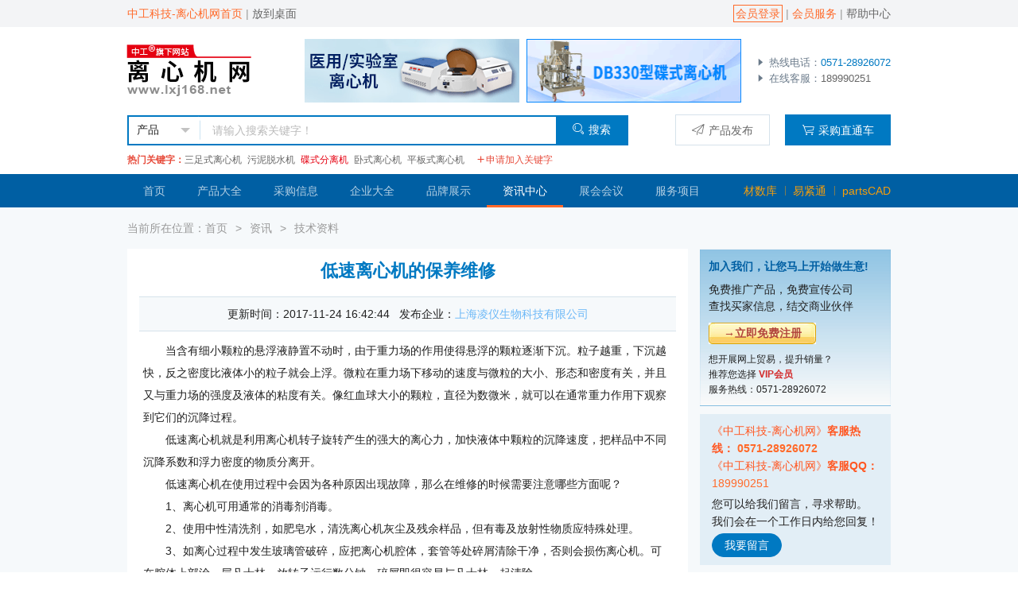

--- FILE ---
content_type: text/html; charset=utf-8
request_url: http://www.lxj168.net/cnews/4515.html
body_size: 6700
content:
<!DOCTYPE html>
<html lang="zh_CN">
<head>
<meta charset="utf-8">
<meta http-equiv="X-UA-Compatible" content="IE=edge">

<title>低速离心机的保养维修 - 资讯 - 中工科技-离心机网</title>
<meta name="Description" content="低速离心机的保养维修 低速离心机 维修" />
<meta name="Keywords" content="低速离心机 维修" />
<!--google-->
<meta name="google-site-verification" content="ASkA8WXuZ2aM1ZYM7T6L9MX1OrCT-9WlpTaPZws-uNU" />
<!--yahoo-->
<META name="y_key" content="ed9b72e35565dd8f" />
<!--bing-->
<meta name="msvalidate.01" content="3B8AE29AAE4132A773E3D4BA31EAE746" />
<meta name="baidu-site-verification" content="eK7oot2sJ8" />
<link href="http://www.lxj168.net/197/favicon.ico" type="image/x-icon" rel="shortcut icon" />
<link href="http://www.lxj168.net/197/favicon.ico" type="image/x-icon" rel="icon" />
<!--头部附加代码-->
<link rel="stylesheet" href="/system/layuin/css/layui.css" />
<link rel="stylesheet" href="/197/css/custom.css" />
<link href="/system/ymprompt/skin/dmm-green/ymPrompt.css" rel="stylesheet" /> 
<script  src="/js/jquery-3.7.1.min.js"></script>
<script  src="/system/ymprompt/ymPrompt.js"></script>
<script  src="/system/layuin/layui.js"></script>
<script  src="/js/cookies.js"></script>

<script >
function myOpenWindow(URL,width,height,title,type_flag) 
{ 
//根据屏幕居中弹出窗口
//层形式
if(!type_flag) top.ymPrompt.win({message:URL,width:width,height:height,title:title,maxBtn:true,minBtn:true,iframe:true,useSlide:true})
//页面形式
if(type_flag==1) window.open(URL,'','width='+width+',height='+height+',top='+((screen.height-height)/2-50)+',left='+(screen.width-width)/2+',toolbar=no,menubar=no,scrollbars=yes,resizable=no,location=no,status=no');
}
//站内消息
function system_send_message(take_member_id,re_message_id) {
if(take_member_id) document.getElementById('system_if_temp').src="/member/member_message_send_start.php?take_member_id="+take_member_id+"&re_message_id"+re_message_id;
}
//商业伙伴
function system_add_friend(friend_member_id) {
if(friend_member_id) {
 document.getElementById('system_if_temp').src="/member/member_friend_action.php?action=add_friend&friend_member_id="+friend_member_id;
 }
}
//发布反馈（参数1:反馈类别[1供求2产品4展会5商铺] 参数2:相关信息id 参数3:产品类别id ）
function send_feedback(type,info_id,sortid,take_member_id){
if(type && info_id) document.getElementById('system_if_temp').src="/member/member_feedback_send_start.php?action=add_feedback&type="+type+"&info_id="+info_id+"&sortid="+sortid+"&take_member_id="+take_member_id;
}
//-->
</script>
</head>
<body>
<header>
  <div class="tool-bar">
    <div class="container ">
      <div class="d-flex justify-content-between">
        <p class="tool-left">
          <a href="/" class="accent-color">中工科技-离心机网首页</a></a> | <a href="/system/put_into_desk.php"
            target="system_if_temp">放到桌面</a>
        </p>
                <div class="tool-right">
                      <a href="/member/" class="btn-accent-shrink" style="padding:2px;">会员登录</a>
            |
                    <a href="/service/" class="accent-color" target="_blank">会员服务</a>
          |
          <a href="/service/service_help.php" target="_blank">帮助中心</a>
        </div>
      </div>
    </div>
  </div>
  <div class="logo-box py-3">
    <div class="container">
      <div class="logo-area">
        <div class="logo">
          <a href="/" title="中工科技-离心机网">
            <img src="../images/logo/197.gif" alt="中工科技-离心机网">
          </a>
        </div>
                <div class="layui-row layui-col-space8 text-center">
                      <div class="layui-col-xs6">
              <a href="http://www.lxj168.net/fdgetd345sdf/yugetgf34rtsad.php?y7u4ty8t_id=384" title="博科集团" target="_blank" rel="nofollow">
                <img class="img-fluid" src="http://file.lxj168.net/197/d5rg4jj2fg/202508%2Fa966523001756363729.gif" alt="博科集团" />
              </a>
            </div>
                      <div class="layui-col-xs6">
              <a href="http://www.lxj168.net/fdgetd345sdf/yugetgf34rtsad.php?y7u4ty8t_id=385" title="佳能机械" target="_blank" rel="nofollow">
                <img class="img-fluid" src="http://file.lxj168.net/197/d5rg4jj2fg/202512%2Fa528789001765776108.gif" alt="佳能机械" />
              </a>
            </div>
                  </div>
                <div class="contact-area ">
          <p><i class="layui-icon layui-icon-triangle-r"></i> 热线电话：<span class="fblue">0571-28926072</span></p>
          <p><i class="layui-icon layui-icon-triangle-r"></i> 在线客服：<span class="fgray">189990251</span></p>
        </div>
      </div>
    </div>
  </div>
  <div class="search-area">
    <div class="container">
      <div class="search-box">
        <form class="search layui-form" id="form_top_search" name="form_top_search" method="get" action="/system/search_jump.php">
          <select id="search_type" name="search_type" lay-filter="search-select">
            <option value="1" >产品</option>
            <option value="2" >采购</option>
            <option value="3" >企业</option>
            <option value="5" >资讯</option>
           
          </select>
          <input id="keyword" class="search-bar" name="keyword" placeholder="请输入搜索关键字！">
          <button class="btn-submit" type="submit"><span class="layui-icon layui-icon-search"></span>搜索</button>
        </form>
        <div class="btn-grpup">
          <a href="/member/member_product_post.php" target="_blank" class="btn-gray"><span class="layui-icon layui-icon-release"></span>产品发布</a>
          <a href="/buy/buy_center.php" target="_blank" class="btn-primary"><span class="layui-icon layui-icon-cart"></span>采购直通车</a>
        </div>
      </div>
      <div class="hot-key d-flex align-items-center">
        <strong class="text-danger layui-font-12">热门关键字：</strong>
                              <a class="item" href="http://www.lxj168.net/fdgetd345sdf/yugetgf34rtsad.php?y7u4ty8t_id=17" title="三足式离心机" target="_blank" rel="nofollow">
              三足式离心机            </a>
                      <a class="item" href="http://www.lxj168.net/fdgetd345sdf/yugetgf34rtsad.php?y7u4ty8t_id=18" title="污泥脱水机" target="_blank" rel="nofollow">
              污泥脱水机            </a>
                      <a class="item" href="http://www.lxj168.net/fdgetd345sdf/yugetgf34rtsad.php?y7u4ty8t_id=19" title="碟式分离机" target="_blank" rel="nofollow" style="color:#e50011;" >
              碟式分离机            </a>
                      <a class="item" href="http://www.lxj168.net/fdgetd345sdf/yugetgf34rtsad.php?y7u4ty8t_id=224" title="卧式离心机" target="_blank" rel="nofollow">
              卧式离心机            </a>
                      <a class="item" href="http://www.lxj168.net/fdgetd345sdf/yugetgf34rtsad.php?y7u4ty8t_id=225" title="平板式离心机" target="_blank" rel="nofollow">
              平板式离心机            </a>
                          <a href="/service/service_ad.php" class="item text-danger ml-2" target="_blank"> <span
              class="layui-icon layui-icon-add-1 layui-font-12"></span>申请加入关键字</a>
      </div>
    </div>
  </div>
</header>
<nav class="main-nav  mt-2">
  <div class="container d-flex align-content-center">
    <ul class="layui-nav layui-inline-block">
      <li class="layui-nav-item "><a href="/">首页</a></li>
      <li class="layui-nav-item "><a href="/product/">产品大全</a></li>
      <li class="layui-nav-item "><a href="/buy/">采购信息</a></li>
      <li class="layui-nav-item "><a href="/company/">企业大全</a></li>
      <li class="layui-nav-item "><a href="/brand/">品牌展示</a></li>
      <li class="layui-nav-item layui-this"><a href="/cnews/">资讯中心</a></li>
      <li class="layui-nav-item "><a href="/exhibition/">展会会议</a></li>
      <li class="layui-nav-item "><a href="/service/">服务项目</a></li>
    </ul>
    <ul class="navbar-right">
      <li>
        <a href="https://www.caishuku.com/" target="_blank" title="材数库">材数库</a>
      </li>
      <li>
        <a href="https://www.164580.com/" target="_blank" title="易紧通紧固件网">易紧通</a>
      </li>
      <li>
        <a href="https://www.partscad.com/" target="_blank" title="零部件CAD">partsCAD</a>
      </li>
    </ul>
  </div>
</nav>
<script>
  layui.use(['dropdown', 'form'], function() {
    var dropdown = layui.dropdown,
      form = layui.form,
      $ = layui.jquery;
        var placeholderMap = {
      1: "请输入产品关键字！",
      2: "请输入采购关键字！",
      3: "请输入企业关键字！",
      4: "请输入技术关键字！",
      5: "请输入资讯关键字！",
      6: "请输入展会关键字！",
    };
    form.on('select(search-select)', function(data) {
      $(".search-bar").attr("placeholder", placeholderMap[data.value] || "请输入搜索关键字！");
    });
    var initValue = $("select[name='search-type']").val();
    $(".search-bar").attr("placeholder", placeholderMap[initValue] || "请输入搜索关键字！");

  });
</script>
<script type="text/javascript">
  //收藏
  function add_favorite(info_id) {
    if (info_id) document.getElementById('if_temp').src = "/member/member_favorite_action.php?action=add_favorite&type=5&info_id=" + info_id;
  }
</script>
<main class="bg-gray py-3">
  <div class="container">
    <div class="layui-row d-flex  align-items-center">
      <span class="text-gray">当前所在位置：</span>
      <div class="layui-breadcrumb" lay-separator=">">
        <a href="/">首页</a><a href="/cnews/">资讯</a><a href="/cnews/news_list_30.html">技术资料</a>
      </div>
    </div>
    <div class="layui-row  my-3">
      <div class="layui-col-xs9 pr-3">
        <div class="section">
          <div class="news-detail">
            <h1 class="article-title">低速离心机的保养维修                        </h1>
            <div class="meta-info text-center">
                                          更新时间：2017-11-24 16:42:44                            &nbsp;&nbsp;发布企业：<a href="http://1339956.lxj168.net" class="blue" target="_blank">上海凌仪生物科技有限公司</a>            </div>
            <div class="article-content">
                            <p>
	　　当含有细小颗粒的悬浮液静置不动时，由于重力场的作用使得悬浮的颗粒逐渐下沉。粒子越重，下沉越快，反之密度比液体小的粒子就会上浮。微粒在重力场下移动的速度与微粒的大小、形态和密度有关，并且又与重力场的强度及液体的粘度有关。像红血球大小的颗粒，直径为数微米，就可以在通常重力作用下观察到它们的沉降过程。<o:p></o:p></p>
<p>
	　　低速离心机就是利用离心机转子旋转产生的强大的离心力，加快液体中颗粒的沉降速度，把样品中不同沉降系数和浮力密度的物质分离开。<o:p></o:p></p>
<p>
	　　低速离心机在使用过程中会因为各种原因出现故障，那么在维修的时候需要注意哪些方面呢？<o:p></o:p></p>
<p>
	　　1、离心机可用通常的消毒剂消毒。 <o:p></o:p></p>
<p>
	　　2、使用中性清洗剂，如肥皂水，清洗离心机灰尘及残余样品，但有毒及放射性物质应特殊处理。 <o:p></o:p></p>
<p>
	　　3、如离心过程中发生玻璃管破碎，应把离心机腔体，套管等处碎屑清除干净，否则会损伤离心机。可在腔体上部涂一层凡士林，放转子运行数分钟，碎屑即很容易与凡士林一起清除。 <o:p></o:p></p>
<p>
	　　4、转头，吊篮，套管等，使用完毕后，应擦干，并分别放。 <o:p></o:p></p>
<p>
	　　5、每次使用离心机后，尤其是冷冻型号，应打开盖子，擦去冷凝水，然后自然晾干；离心前后，转头必须轻轻垂直放下或提起，避免碰撞转轴和转头本身。 <o:p></o:p></p>
<p>
	　　6、离心机应使用独立的插座，保证电压稳定；如用户电压不稳定，必须连接稳压电源，以免损坏离心机；台式离心机要放在结实、稳固、水平的台面上，机箱周围留有一定空间，保持通风良好。<o:p></o:p></p>                                        </div>
                        <div class="news-tags">
              <span>标签：</span>
              <a href='/cnews/news_list.php?keyword=%E4%BD%8E%E9%80%9F%E7%A6%BB%E5%BF%83%E6%9C%BA' target='_blank' title='低速离心机'><strong class='fgray2'>低速离心机</strong></a> <a href='/cnews/news_list.php?keyword=%E7%BB%B4%E4%BF%AE' target='_blank' title='维修'><strong class='fgray2'>维修</strong></a>             </div>
                        <div class="disclaimer">
              <p><strong>声明：</strong></p>
              <p>1、本文系本网编辑转载，并不代表本网站赞同其观点及对其真实性进行负责、考证。</p>
              <p>2、如本文涉及其作品内容、版权和其它问题，请及时与本网联系。</p>
            </div>
            <div class="action-buttons my-3 py-3 text-center">
              <button class="layui-btn layui-btn-primary" onclick="window.location='/cnews/news_list_30.html'">
                <i class="layui-icon layui-icon-return"></i> 返回列表
              </button>
              <button class="layui-btn layui-btn-warm" onclick="add_favorite(4515)">
                <i class="layui-icon layui-icon-rate"></i> 加入收藏
              </button>
              <button class="layui-btn" onclick="window.print()">
                <i class="layui-icon layui-icon-print"></i> 打印本页
              </button>
            </div>
                      </div>
        </div>
      </div>
      <div class="layui-col-xs3 position-sticky">
        <div class="join-box">
  <h3 class="join-title">加入我们，让您马上开始做生意!</h3>
  <p class="join-text">
    免费推广产品，免费宣传公司<br>
    查找买家信息，结交商业伙伴
  </p>
  <button class="join-btn" onclick="window.open('/member/register.php');">→立即免费注册</button>
  <p class="vip-tip">
    想开展网上贸易，提升销量？<br>
    推荐您选择 <a href="/service/" target="_blank" class="vip-link"><strong>VIP会员</strong></a><br>
    服务热线：0571-28926072  </p>
</div>                        
<div class="section mb-3 bg-light-tint">
  <div class="section-body">
    <p class="layui-font-red">
      《中工科技-离心机网》<b>客服热线：</b>
      <strong class="accent-color">0571-28926072</strong>
    </p>
    <p class="layui-font-red">
      《中工科技-离心机网》<b>客服QQ：</b>
      <span class="accent-color">
      189990251    </span>
    </p>
    
    <p class="my-1">
      您可以给我们留言，寻求帮助。<br>
      我们会在一个工作日内给您回复！
    </p>
    <a href="/member/member_guestbook_send_start.php?from_url=%2Fcnews%2F4515.html" target="system_if_temp" 
      class="layui-btn layui-btn-radius layui-btn-sm btn-primary px-3 layui-font-14" 
      title="《中工科技-离心机网》客户在线留言">我要留言</a>
  </div>
</div>      </div>
    </div>
  </div>
</main>
<iframe src="" name="if_temp" id="if_temp" width="0" height="0" scrolling="No" frameborder="0"></iframe>
<script >
document.addEventListener('copy', function (e) {
  var selection = window.getSelection().toString();
  var siteName = "中工科技-离心机网";

  var copyright =
    "\n\n——————————\n" +
    "文章链接：" + siteName + " " + location.href + "\n";

  e.clipboardData.setData('text/plain', selection + copyright);

  e.preventDefault();

 
});
</script>

<iframe src="" name="system_if_temp" id="system_if_temp" width="0" height="0" scrolling="No" frameborder="0"></iframe>
<table width="960" border="0" align="center" cellpadding="0" cellspacing="0" class="foot" style="margin-bottom:10px">
  <tr>
    <td align="center" style="padding-top:5px; line-height:30px;"><strong class="fblue"><a href="/service/" target="_blank" class="blue">会员服务</a> ｜ <a href="/service/service_yuding.php" target="_blank" class="blue">推广服务</a> ｜ <a href="/service/service_help.php" target="_blank" class="blue">帮助中心</a> ｜ <a href="/service/service_contact.php" target="_blank" class="blue">联系我们</a></strong><br />
      中工科技-离心机网      版权所有1999-2026      <a href="//beian.miit.gov.cn" rel="nofollow" target="_blank">浙ICP备07502667号-24</a>
      <br />
      业务QQ：339577776 　      客服QQ：189990251 　      <br />
            <div id="wlgs" style="position:absolute; width:50px; height:50px; z-index:1;left: 50%; margin-left: -359px; margin-top:0px;"><a rel="nofollow" href="http://www.12377.cn/" target="_blank" title="互联网不良信息举报"><img src="/197/images/jb/jb.gif" border="0" class="image_boder_ccc" /></a></div>
            客服电话：0571-28926072　
            <br />
    版权所有：杭州中工科技有限公司    	法律顾问：京衡律师集团事务所</td>
  </tr>
</table>
<!--尾部附加代码-->
<script type="text/javascript">
var _bdhmProtocol = (("https:" == document.location.protocol) ? " https://" : " http://");
document.write(unescape("%3Cscript src='" + _bdhmProtocol + "hm.baidu.com/h.js%3Faa8b8de94a5e04eca3035be138d6a946' type='text/javascript'%3E%3C/script%3E"));
</script>

<div style="width:300px;margin:0 auto; padding:0;">
		 		<a target="_blank" href="http://www.beian.gov.cn/portal/registerSystemInfo?

recordcode=33010602003208" style="display:inline-block;text-decoration:none;height:20px;line-height:20px;"><img 

src="http://www.pm8.cn/images/beian.png" style="float:left;"/><p style="float:left;height:20px;line-height:20px;margin: 0px 

0px 0px 5px; color:#939393;">浙公网安备 33010602003208号</p></a>
		 	</div></body>
</html>


--- FILE ---
content_type: text/css
request_url: http://www.lxj168.net/197/css/custom.css
body_size: 13058
content:
:root{--primary-color: #0079c2;--accent-color: #ff6a2a;--font-color: #1f2d3d;--font-color-strong: #666666;--font-color-tint: #999999;--border-color: #d6e2eb;--bg-color: #f6f9fb}body,div,dl,dt,dd,ul,ol,li,pre,code,form,fieldset,legend,input,button,textarea,p,blockquote,th,td{margin:0;padding:0}address,caption,cite,code,dfn,em,th,var{font-weight:normal;font-style:normal}img{vertical-align:middle;border:none}ol,ul,li{list-style:none}table{border-collapse:collapse}body{font-family:"Helvetica Neue",Helvetica,Arial,"Microsoft YaHei","微软雅黑",sans-serif;color:#212121}a{text-decoration:none}*,*::before,*::after{box-sizing:border-box}@media(min-width: 1600px){body{overflow-y:scroll}}a{color:#666}a:hover{color:#ff6a2a;text-decoration:none}a.accent-color:hover{color:rgb(246,73.9154929577,0) !important}a.primary-color:hover{color:rgb(0,89.1907216495,143) !important}a.primary-color-dark:hover{color:rgb(0,65.2760736196,112) !important}a.secondary-color:hover{color:rgb(179,221.56,255) !important}.mt-0{margin-top:0 !important}.mr-0{margin-right:0 !important}.mb-0{margin-bottom:0 !important}.ml-0{margin-left:0 !important}.mx-0{margin-left:0 !important;margin-right:0 !important}.my-0{margin-top:0 !important;margin-bottom:0 !important}.m-0{margin-top:0 !important;margin-right:0 !important;margin-bottom:0 !important;margin-left:0 !important}.mt-1{margin-top:0.25rem !important}.mr-1{margin-right:0.25rem !important}.mb-1{margin-bottom:0.25rem !important}.ml-1{margin-left:0.25rem !important}.mx-1{margin-left:0.25rem !important;margin-right:0.25rem !important}.my-1{margin-top:0.25rem !important;margin-bottom:0.25rem !important}.m-1{margin-top:0.25rem !important;margin-right:0.25rem !important;margin-bottom:0.25rem !important;margin-left:0.25rem !important}.mt-2{margin-top:0.5rem !important}.mr-2{margin-right:0.5rem !important}.mb-2{margin-bottom:0.5rem !important}.ml-2{margin-left:0.5rem !important}.mx-2{margin-left:0.5rem !important;margin-right:0.5rem !important}.my-2{margin-top:0.5rem !important;margin-bottom:0.5rem !important}.m-2{margin-top:0.5rem !important;margin-right:0.5rem !important;margin-bottom:0.5rem !important;margin-left:0.5rem !important}.mt-3{margin-top:15px !important}.mr-3{margin-right:15px !important}.mb-3{margin-bottom:15px !important}.ml-3{margin-left:15px !important}.mx-3{margin-left:15px !important;margin-right:15px !important}.my-3{margin-top:15px !important;margin-bottom:15px !important}.m-3{margin-top:15px !important;margin-right:15px !important;margin-bottom:15px !important;margin-left:15px !important}.mt-4{margin-top:1.5rem !important}.mr-4{margin-right:1.5rem !important}.mb-4{margin-bottom:1.5rem !important}.ml-4{margin-left:1.5rem !important}.mx-4{margin-left:1.5rem !important;margin-right:1.5rem !important}.my-4{margin-top:1.5rem !important;margin-bottom:1.5rem !important}.m-4{margin-top:1.5rem !important;margin-right:1.5rem !important;margin-bottom:1.5rem !important;margin-left:1.5rem !important}.mt-5{margin-top:3rem !important}.mr-5{margin-right:3rem !important}.mb-5{margin-bottom:3rem !important}.ml-5{margin-left:3rem !important}.mx-5{margin-left:3rem !important;margin-right:3rem !important}.my-5{margin-top:3rem !important;margin-bottom:3rem !important}.m-5{margin-top:3rem !important;margin-right:3rem !important;margin-bottom:3rem !important;margin-left:3rem !important}.mt-auto{margin-top:auto !important}.mr-auto{margin-right:auto !important}.mb-auto{margin-bottom:auto !important}.ml-auto{margin-left:auto !important}.mx-auto{margin-left:auto !important;margin-right:auto !important}.my-auto{margin-top:auto !important;margin-bottom:auto !important}.m-auto{margin-top:auto !important;margin-right:auto !important;margin-bottom:auto !important;margin-left:auto !important}.pt-0{padding-top:0 !important}.pr-0{padding-right:0 !important}.pb-0{padding-bottom:0 !important}.pl-0{padding-left:0 !important}.px-0{padding-left:0 !important;padding-right:0 !important}.py-0{padding-top:0 !important;padding-bottom:0 !important}.p-0{padding-top:0 !important;padding-right:0 !important;padding-bottom:0 !important;padding-left:0 !important}.pt-1{padding-top:0.25rem !important}.pr-1{padding-right:0.25rem !important}.pb-1{padding-bottom:0.25rem !important}.pl-1{padding-left:0.25rem !important}.px-1{padding-left:0.25rem !important;padding-right:0.25rem !important}.py-1{padding-top:0.25rem !important;padding-bottom:0.25rem !important}.p-1{padding-top:0.25rem !important;padding-right:0.25rem !important;padding-bottom:0.25rem !important;padding-left:0.25rem !important}.pt-2{padding-top:0.5rem !important}.pr-2{padding-right:0.5rem !important}.pb-2{padding-bottom:0.5rem !important}.pl-2{padding-left:0.5rem !important}.px-2{padding-left:0.5rem !important;padding-right:0.5rem !important}.py-2{padding-top:0.5rem !important;padding-bottom:0.5rem !important}.p-2{padding-top:0.5rem !important;padding-right:0.5rem !important;padding-bottom:0.5rem !important;padding-left:0.5rem !important}.pt-3{padding-top:15px !important}.pr-3{padding-right:15px !important}.pb-3{padding-bottom:15px !important}.pl-3{padding-left:15px !important}.px-3{padding-left:15px !important;padding-right:15px !important}.py-3{padding-top:15px !important;padding-bottom:15px !important}.p-3{padding-top:15px !important;padding-right:15px !important;padding-bottom:15px !important;padding-left:15px !important}.pt-4{padding-top:1.5rem !important}.pr-4{padding-right:1.5rem !important}.pb-4{padding-bottom:1.5rem !important}.pl-4{padding-left:1.5rem !important}.px-4{padding-left:1.5rem !important;padding-right:1.5rem !important}.py-4{padding-top:1.5rem !important;padding-bottom:1.5rem !important}.p-4{padding-top:1.5rem !important;padding-right:1.5rem !important;padding-bottom:1.5rem !important;padding-left:1.5rem !important}.pt-5{padding-top:3rem !important}.pr-5{padding-right:3rem !important}.pb-5{padding-bottom:3rem !important}.pl-5{padding-left:3rem !important}.px-5{padding-left:3rem !important;padding-right:3rem !important}.py-5{padding-top:3rem !important;padding-bottom:3rem !important}.p-5{padding-top:3rem !important;padding-right:3rem !important;padding-bottom:3rem !important;padding-left:3rem !important}.pt-auto{padding-top:auto !important}.pr-auto{padding-right:auto !important}.pb-auto{padding-bottom:auto !important}.pl-auto{padding-left:auto !important}.px-auto{padding-left:auto !important;padding-right:auto !important}.py-auto{padding-top:auto !important;padding-bottom:auto !important}.p-auto{padding-top:auto !important;padding-right:auto !important;padding-bottom:auto !important;padding-left:auto !important}.my-3s{margin-top:12px;margin-bottom:12px}.py-3s{padding-top:12px;padding-bottom:12px}.mt-3s{margin-top:12px}.pt-3s{padding-top:12px}.mb-3s{margin-bottom:12px}.pb-3s{padding-bottom:12px}.mr-n3{margin-right:-3px}.mb-n3s{margin-bottom:-12px}.d-flex{display:flex}.d-inline-flex{display:inline-flex}.flex-row{flex-direction:row}.flex-column{flex-direction:column}.flex-row-reverse{flex-direction:row-reverse}.flex-column-reverse{flex-direction:column-reverse}.flex-wrap{flex-wrap:wrap}.flex-nowrap{flex-wrap:nowrap}.flex-wrap-reverse{flex-wrap:wrap-reverse}.justify-content-start{justify-content:flex-start !important}.justify-content-end{justify-content:flex-end}.justify-content-center{justify-content:center}.justify-content-between{justify-content:space-between}.justify-content-around{justify-content:space-around}.justify-content-evenly{justify-content:space-evenly}.align-items-start{align-items:flex-start}.align-items-end{align-items:flex-end}.align-items-center{align-items:center}.align-items-baseline{align-items:baseline}.align-items-stretch{align-items:stretch}.align-self-auto{align-self:auto}.align-self-start{align-self:flex-start}.align-self-end{align-self:flex-end}.align-self-center{align-self:center}.align-self-baseline{align-self:baseline}.align-self-stretch{align-self:stretch}.table-auto{margin-left:auto;margin-right:auto}.table-auto>table{margin-left:auto;margin-right:auto}.flex-grow-1{flex-grow:1}.primary-color{color:#0079c2 !important}.primary-color-dark{color:#005fa3 !important}.secondary-color{color:#e6f4ff !important}.accent-color{color:#ff6a2a !important}.danger-color{color:#f42424 !important}.accent-yellow{color:#f59e0b !important}.text-danger{color:#e74c3c}.text-sub{color:#6a7a8a}.text-gray{color:#999 !important}.text-left{text-align:left}.text-center{text-align:center}.text-right{text-align:right}.text-clamp2{overflow:hidden;text-overflow:ellipsis;display:-webkit-box;-webkit-line-clamp:2;-webkit-box-orient:vertical}.text-clamp3{overflow:hidden;text-overflow:ellipsis;display:-webkit-box;-webkit-line-clamp:3;-webkit-box-orient:vertical}.text-base{color:#1f2d3d}.text-strong{color:#666}.text-tint{color:#999}.text-nowrap{white-space:nowrap}.container{width:960px;margin:0 auto}.bg-gray{background-color:#f6f9fb}.bg-gray .card{border:none}.bg-gray-light{background-color:#e6f4ff}.bg-light-tint{background-color:rgba(0,121,194,.08) !important}.bg-primary{background-color:#0079c2;color:#fff}.bg-primary-light{background-color:#e6f4ff;color:#fff}.bg-accent{background-color:#ff6a2a;color:#fff}.bg-white{background-color:#fff !important}.btn-primary{background-color:#0079c2;color:#fff;border:1px solid #0079c2}.btn-danger{background-color:#ffc253;color:#fff}.btn-danger:hover{background-color:rgba(245,158,11,.99);color:#fff}.btn-primary-shrink{border:1px solid #0079c2;color:#0079c2}.btn-primary-shrink:hover{background-color:#0079c2;color:#fff}.btn-accent{background-color:#ff6a2a;color:#fff;border:1px solid #ff6a2a}.btn-accent-shrink{border:1px solid #ff6a2a !important;color:#ff6a2a !important}.btn-accent-shrink:hover{background-color:#ff6a2a !important;color:#fff !important}.btn-gray{color:#666;border:1px solid #d6e2eb}.btn-gray:hover{background-color:#0079c2;color:#fff}.vertical-top{vertical-align:top}.vertical-text-top{vertical-align:text-top}.vertical-middle{vertical-align:middle}.vertical-bottom{vertical-align:bottom}.section{background-color:#fff;padding:10px 15px}.section.bg-primary-light{background-color:rgba(0,121,194,.05)}.section.linear{background:linear-gradient(to bottom, rgba(0, 121, 194, 0.2), #e6f4ff)}.section-header{display:flex;justify-content:space-between;align-items:center;border-bottom:2px solid #0079c2;padding-bottom:8px;margin-bottom:15px}.section-header-accent{border-bottom-color:#ff6a2a}.section-header-accent .section-title{color:#ff6a2a}.section-title{font-size:16px;font-weight:bold;color:#0079c2}.section-title-line{padding-left:12px;border-left:6px solid #0079c2;font-size:20px;font-weight:bold;color:#0079c2;margin-bottom:15px;margin-top:5px;line-height:26px;height:28px}.section-contact{font-size:14px;color:#666}.section-dark .header{display:flex;justify-content:space-between;color:#fff;padding:10px 15px 8px;background-color:#0079c2}.section-dark .header.linear{background:linear-gradient(to bottom, #e6f4ff, rgba(230, 244, 255, 0.5))}.section-dark .header.linear .title,.section-dark .header.linear .more-link{color:#e6f4ff}.section-dark .more-link{color:#fff}.section-dark .more-link:hover{color:#ff6a2a}.section-dark .title{font-size:16px;font-weight:bold;color:#fff}.section-dark .body{padding:10px 15px;background-color:rgba(230,244,255,.05)}.hot .layui-icon{color:#f42424}.hot a{color:#f59e0b}.hot a:hover{color:rgb(196.9291338583,126.7125984252,8.0708661417)}.more-link{font-size:14px;color:#0079c2}.img-fluid{max-width:100%;height:auto}.featured-content{display:flex;justify-content:space-between}.featured-content .product-item{padding-bottom:8px;margin-top:8px;margin-bottom:7px}.featured-content .product-item img{width:72px;height:72px}.featured-box{width:27%}.featured-box:nth-child(2){width:44%}.info-news{display:flex;justify-content:space-between}.tech-docs,.industry-news{width:49.25%}.brand-grid{display:flex;flex-wrap:wrap;justify-content:space-between;gap:10px}.brand-item{text-align:center;max-width:140px}.brand-item img{max-width:100%;max-height:100%}.brand-item .pic{width:120px;height:60px;display:flex;justify-content:center;align-items:center;border:1px solid #d6e2eb}.supplier-brand .pic{width:120px;height:60px;display:flex;align-items:center;justify-content:center}.supplier-brand img{max-width:100%;max-height:100%}.product-similar{display:flex;gap:10px;font-size:12px}.product-similar .item{flex:1;max-width:95px}.product-similar .pic{width:95px;height:95px;border:1px solid #d6e2eb;display:flex;align-items:center;justify-content:center;max-width:auto}.product-similar img{max-width:100%;max-height:100%}.product-similar .item{text-align:center}.text-ellipsis{display:block;white-space:nowrap;overflow:hidden;text-overflow:ellipsis}.footer{background-color:#043d52;color:#fff;padding:30px 0;margin-top:30px}.footer-content{display:flex;justify-content:space-between}.footer-section{width:30%}.footer-section h3{border-bottom:1px solid #0079c2;padding-bottom:8px;margin-bottom:15px}.footer-links a{color:#ccc;display:block;margin-bottom:8px}.footer-links a:hover{color:#fff}.copyright{text-align:center;padding-top:20px;margin-top:20px;border-top:1px solid #0079c2;color:#ccc;font-size:12px}.layui-breadcrumb a:hover{color:#ff6a2a !important}.column-list{display:flex;flex-direction:column;gap:5px}.column-list>li{width:100%;display:flex;align-items:center;justify-content:space-between;font-size:14px}.column-list .layui-icon{font-size:12px;color:#ff6a2a;margin-right:3px}.column-list a{flex:1;text-decoration:none;white-space:nowrap;text-overflow:ellipsis;overflow:hidden}.column-list a:hover{color:#ff6a2a}.column-list .dot{width:2px;height:2px;border-radius:100%;background-color:#000;margin-right:5px}.column-list .date{color:#666;white-space:nowrap}.ads img{max-width:100%}.ads-gutter3 img{max-width:100%}.ads-gutter3>table{margin-left:-3px;margin-right:-3px}.join-box{border:1px solid rgba(0,121,194,.05);background:linear-gradient(to bottom, rgba(0, 121, 194, 0.42), #fafafa);padding:10px;margin-bottom:10px}.join-title{color:#005fa3;font-weight:bold;margin-bottom:8px;font-size:14px}.join-text{margin-bottom:10px;line-height:1.5}.join-btn{display:inline-block;width:135px;height:27px;background:url(../images/page_right/zhuce_bj.jpg) no-repeat;border:0;cursor:pointer;color:#b2443c;font-size:14px;font-weight:bold;margin-bottom:10px}.vip-tip{font-size:12px;line-height:1.6}.vip-link{color:#d32f2f}.layui-pagination .layui-laypage a,.layui-pagination .layui-laypage span{margin-bottom:0}.layui-pagination .layui-laypage a:hover{color:#0079c2}.card-warning{padding:10px 15px;background-color:#fff0e6;border:1px solid #ff6a2a}.card-warning .layui-btn,.card-warning .layui-input{height:30px;line-height:30px;outline:0}.card-warning .layui-form-label{padding:0;width:85px;text-align:left}.no-date{padding:40px 0;text-align:center;font-size:16px;color:#fff3cd}.no-date .layui-icon{font-size:40px}.hot-inline{flex:1;padding-right:15px;padding-left:15px;text-align:right}.hot-inline a{color:#666}.hot-inline a:hover{color:#ff6a2a}.hot-inline a:not(:last-child){padding-right:7px}.forange{color:#f60}.fgray{color:#666}.fgray_title{font-weight:bold;color:#666}.fgray2{color:#888}.fred{color:red}.fwhite{color:#fff}.fgreen{color:#090}.num{font-size:16px;font-family:Arial;padding-bottom:18px;padding-left:20px}.service_anliborder{border:#adcff5 2px solid}.position-sticky{position:sticky;top:0}.border{border:1px solid #d6e2eb}.border-dashed-info{border:1px dashed #ff6a2a !important}.layui-laypage a,.layui-laypage span{padding-left:12px;padding-right:12px}.dot-list-border li{border-bottom:1px dashed #d6e2eb;padding-bottom:5px;margin-bottom:5px}.dot-list-border li:last-child{margin-bottom:0}.dot-list li a{position:relative;display:block;white-space:nowrap;text-overflow:ellipsis;overflow:hidden;padding-left:5px;padding-top:1px;padding-bottom:1px}.dot-list li a::before{content:"";position:absolute;left:0;top:50%;width:2px;height:2px;border-radius:100%;background-color:#1f2d3d;transform:translateY(-50%)}.dot-list li a.primary-color:before{background-color:#0079c2}.dot-list li p{color:#666;white-space:nowrap;text-overflow:ellipsis;overflow:hidden;font-size:12px;padding-left:5px}.linear-accent{display:flex;background:linear-gradient(135deg, #ff6a2a, #f59e0b);color:#fff}.linear-accent a{color:#fff}.linear-accent a:hover{color:hsla(0,0%,100%,.7)}.linear-accent .layui-icon{vertical-align:middle}.btn-linear-accent{background:linear-gradient(135deg, #ff6a2a, #FFF3CD)}.btn-linear-accent:hover{filter:brightness(1.05);transform:translateY(-2px)}.float-ad{position:fixed;top:272px;z-index:9999}.float-ad.left{left:calc(50% - 490px);transform:translateX(-100%)}.float-ad.right{left:calc(50% + 490px)}.float-ad-mini{position:fixed;top:272px;z-index:9999;width:32px;display:none}.float-ad-mini.left{left:calc(50% - 520px)}.float-ad-mini.right{left:calc(50% + 520px)}.float-ad .close-btn{text-align:center;cursor:pointer;padding:3px 0}.buyer-box{margin:0 auto;padding:8px 0;font-size:13px;display:flex;align-items:center;color:#6a7a8a;line-height:1}.buyer-title{flex-shrink:0}.buyer-slide{width:100%;overflow:hidden}.buyer-list li{white-space:nowrap;list-style:none;width:auto !important;margin-left:10px}.buyer-area{color:#f42424}.buyer-link{color:#0079c2;display:inline-block;overflow:hidden;text-overflow:ellipsis;vertical-align:bottom;white-space:nowrap}.vcenter{position:absolute;top:0;right:0;bottom:0;left:0;display:block;margin:auto;max-width:100%;max-height:100%;transition:.5s ease-in-out;text-align:center;vertical-align:middle}.ratio-pic{position:relative;overflow:hidden}.ratio-pic i{display:block;padding-bottom:100%}.tool-bar{padding-top:2px;padding-bottom:2px;line-height:30px;background-color:#f3f4f6;color:#999}.tool-bar a:link,.tool-bar a:visited{color:#666}.tool-bar a:hover{color:#ff6a2a}.logo-area{display:flex;align-items:center;justify-content:space-between}.logo-area .logo{flex-basis:205px}.logo-area .logo img{max-width:100%;margin-left:-8px}.logo-area .tit{font-size:28px;border-left:2px solid #0079c2;color:#0079c2;font-weight:700;padding-left:15px;height:48px;line-height:48px;margin-top:15px}.contact-area{font-size:13px;color:#6a7a8a}.contact-area .layui-icon{font-size:13px}.search-box{display:flex;align-items:center;justify-content:space-between}.search-box input:-webkit-autofill{-webkit-box-shadow:0 0 0px 1000px #fff inset;-webkit-text-fill-color:#666}.search-box .btn-accent-shrink,.search-box .btn-primary-shrink,.search-box .btn-accent,.search-box .btn-gray,.search-box .btn-primary{display:inline-block;padding-left:20px;padding-right:20px;line-height:36px}.search-box .btn-grpup{margin-left:30px}.search-box .btn-grpup a:last-child{margin-left:15px}.search-box .layui-icon{margin-right:5px}.search{height:38px;width:630px;max-width:100%;border:2px solid #0079c2;cursor:pointer;display:flex;justify-content:space-between;align-items:center}@media(min-width: 769px){.search{display:flex;align-items:center}}.search .search-bar{flex:1;height:100%;border:0;text-indent:20px;font-size:14px;outline:0;background-color:#fff}.search .search-bar::placeholder{opacity:.5;font-size:14px}.search .search-bar:-ms-input-placeholder{opacity:.5;font-size:14px}.search .search-bar::-ms-input-placeholder{opacity:.5;font-size:14px}@media(max-width: 768px){.search select[lay-filter=search-select]{display:none !important}}.search .layui-form-select{z-index:99;width:90px}@media(min-width: 769px){.search .layui-form-select{margin-right:-5px}}@media(max-width: 768px){.search .layui-form-select{display:none !important}}.search .layui-form-select .layui-input{height:38px;border-color:#0079c2 !important;margin-left:-2px;border-width:2px}@media(min-width: 769px){.search .layui-form-select .layui-input{border-right:0}}.search .layui-form-select .layui-input::placeholder{opacity:0}.search .layui-form-select .layui-input:-ms-input-placeholder{opacity:0}.search .layui-form-select .layui-input::-ms-input-placeholder{opacity:0}.search .layui-form-select .layui-edge{right:13px}.search .layui-form-select .layui-select-title{position:relative}.search .layui-form-select .layui-select-title:after{content:"";position:absolute;right:0;top:50%;transform:translateY(-50%);height:65%;width:1px;background-color:rgba(0,121,194,.2)}.search .layui-form-select dl dd.layui-this{font-weight:500;color:#ff6a2a}.search .layui-form-select dl dd.layui-select-tips{color:#f8f8f8 !important}.search .layui-form-select dl dd.layui-select-tips:after{content:""}.search .search-select{height:100%;outline:0;background-color:#fff;z-index:999;position:relative}@media(min-width: 769px){.search .search-select{width:180px}.search .search-select:before{content:"";position:absolute;right:0;height:80%;background-color:#d6e2eb;width:1px}}.search .btn-submit{border:0;outline:0;height:38px;border-radius:0;background-color:#0079c2;color:#fff;text-align:center;font-size:14px;padding-left:20px;padding-right:20px;transition:.35s ease-in-out;cursor:pointer}.search .btn-submit img{max-width:32px}.search .btn-submit .layui-icon{font-size:16px;margin-right:5px}.search .btn-submit:focus,.search .btn-submit:hover{background-color:rgba(0,121,194,.9)}.main-nav{background-color:#005fa3}.main-nav .layui-nav{display:inline-block;background-color:rgba(0,0,0,0);padding-left:0}.main-nav .layui-nav-bar{background-color:#ff6a2a}.main-nav .layui-nav-item{line-height:42px}.main-nav .layui-this::after{background-color:#ff6a2a}.main-nav .navbar-right{display:inline-block;display:inline-flex;margin-left:auto}.main-nav .navbar-right li{position:relative;line-height:42px}.main-nav .navbar-right li+li:before{content:"";position:absolute;left:0;height:12px;top:50%;transform:translateY(-50%);width:1px;background-color:rgba(245,158,11,.5)}.main-nav .navbar-right li:last-of-type a{padding-right:0}.main-nav .navbar-right a{display:block;padding:0 10px;color:#f59e0b}.main-nav .navbar-right a:hover{color:#ff6a2a}.hot-key{margin-top:8px}.hot-key>span{display:inline-block;color:#666;font-size:12px;padding-right:5px}.hot-key table{display:inline-table}.hot-key table td a{color:#666;font-size:12px}.hot-key table td a:hover{color:#ff6a2a !important}.hot-key table td:last-child{padding-right:0}.hot-key .item{font-size:12px}.hot-key .item:hover{color:#ff6a2a !important}.hot-key .item:not(:last-child){padding-right:7px}.member-area{display:flex;margin-top:12px;margin-bottom:12px}.login-panel{width:260px;background-color:#fff;padding:8px 10px;border:1px solid #d6e2eb}.login-form{text-align:center}.login-form .layui-btn{width:calc(50% - 10px);height:32px;line-height:30px}.login-form .layui-btn-primary{border-color:#0079c2}.login-form .layui-btn-primary:hover{background-color:#0079c2;color:#fff}.login-success .section-links a{color:#e6f4ff}.login-success .section-links a:first{color:#0079c2}.login-success .section-links a:last-child{color:#ff6a2a}.login-success .section-links a:hover{color:#ff6a2a}.ad-container{flex:1;display:flex;justify-content:space-between;align-items:center}.ad-box{width:50%;height:195px;background-color:#d1d5d8;display:flex;align-items:center;justify-content:center;color:#666}.ad-box:last-child{margin-left:10px;overflow:hidden}.company-slide{height:350px;overflow:hidden}.company-slide li{border-bottom:1px dotted #d6e2eb;height:49px;box-sizing:content-box}.company-slide li a{position:relative;color:#ff6a2a;display:block;white-space:nowrap;text-overflow:ellipsis;overflow:hidden;padding-left:5px;padding-bottom:3px;padding-top:3px}.company-slide li a::before{content:"";position:absolute;left:0;top:50%;width:2px;height:2px;border-radius:100%;background-color:#ff6a2a;transform:translateY(-50%)}.company-slide li a.primary-color:before{background-color:#0079c2}.company-slide li p{color:#666;white-space:nowrap;text-overflow:ellipsis;overflow:hidden;font-size:12px;padding-left:5px}.product-item{display:flex;align-items:flex-start;margin:6px 0;padding-bottom:6px;border-bottom:1px solid #d6e2eb}.product-item:last-child{margin-bottom:0}.product-item img{width:62px;height:62px;border:1px solid #d6e2eb;margin-right:8px}.product-info{flex:1;font-size:12px;line-height:1.5;color:#999}.product-info a.blue{color:#0079c2;text-decoration:none}.product-info a.orange{color:#ff6a2a}.friend-links-group{border-bottom:1px dotted #d6e2eb;display:flex;padding-bottom:5px;margin-top:5px}.group-title{width:80px;font-weight:bold;color:#0079c2}.friend-links{display:flex;flex-wrap:wrap;gap:10px}.friend-links a{text-decoration:none;transition:color .2s ease}.friend-links a:hover{color:#e07a5f}.product-category-list .layui-icon{font-size:12px;margin-right:3px}.product-category-divider{margin-top:-8px;margin-left:-8px;margin-right:-8px}.product-category-divider .product-category{padding-left:8px;padding-right:8px;padding-top:8px;margin-top:0;border-bottom-style:dotted}.product-category-divider .product-category:nth-child(even){background-color:rgba(230,244,255,.05)}.product-category-divider .more-link{font-weight:400}.product-category{padding-bottom:4px;border-bottom:1px solid #d6e2eb}.category-title{font-weight:bold;font-size:14px;margin-bottom:2px;color:#005fa3;display:flex;align-items:center}.category-title .icon{width:6px;height:9px;margin-right:6px}.category-box-index .product-category{margin-top:-3px;padding-bottom:0px}.subcategory-list{list-style:none;margin:0;padding:0}.subcategory-list li{display:inline;margin-right:8px}.subcategory-list a{text-decoration:none;color:#999;font-size:12px}.subcategory-list a:hover{color:#ff6a2a}.product-recommend-box{display:flex;flex-wrap:wrap;gap:12px;justify-content:space-between}.product-recommend-item{text-align:center;flex-basis:16.6%;max-width:calc(16.6% - 12px)}.product-recommend-item:hover{color:#ff6a2a}.product-recommend-item:hover span{color:#ff6a2a}.product-recommend-item img{max-width:100%;object-fit:cover}.product-recommend-item span{display:block;margin-top:6px;white-space:nowrap;text-overflow:ellipsis;overflow:hidden}.module{display:flex;align-items:flex-start}.module-content{flex:1;max-width:calc(100% - 100px);padding-right:10px}.module-right{flex-basis:100px;max-width:100px}.index-buy{width:231px}.index-buy .column-list span,.index-buy .column-list a{line-height:22px}#flashbox{flex-basis:342px;min-width:342px;height:201px;margin-left:8px;margin-right:8px;overflow:hidden;position:relative;border:1px solid #d6e2eb;display:flex;align-items:center}.super-slide .bd ul{margin:0;padding:0;list-style:none}.super-slide .bd li{width:340px;height:200px;overflow:hidden}.super-slide .bd li img{width:100%;height:100%;display:block}.super-slide .hd{position:absolute;bottom:3px;left:0;width:100%;text-align:center}.super-slide .hd ul{display:inline-block;padding:0;margin:0}.super-slide .hd li{display:inline-block;width:10px;height:10px;background:hsla(0,0%,100%,.6);border-radius:50%;margin:0 3px;cursor:pointer}.super-slide .hd li.on{background:#0079c2}.box-shadow{box-shadow:0 4px 12px rgba(0,0,0,.05)}.layui-bg-white{background-color:#fff}.rcompany-header{padding:0 10px;line-height:30px}.rcompany-slide{padding:5px 10px 5px;background-color:#fff;max-width:270px}.recommend-brand{flex-basis:250px;min-width:250px}.price-list .item{border-bottom:1px dotted #d6e2eb;display:flex;flex-wrap:wrap;margin-bottom:3px;padding-bottom:1.1px}.price-list .item:last-child{margin-bottom:0}.price-list .title{width:100%;line-height:23.2px}.price-list .title a{color:#0079c2;font-size:14px}.price-list .title a:hover{color:#005fa3}.price-list .name{max-width:150px;flex-shrink:0;font-size:12px;white-space:nowrap;text-overflow:ellipsis;overflow:hidden}.price-list .price{text-align:right;font-size:12px;flex:1;color:#ff6a2a}.category-box .product-category{border-bottom:0}.category-box .layui-row{position:relative}.category-box .layui-row:nth-child(even) .row-bg{display:block}.category-box .row-bg{display:none;position:absolute;top:7.5px;left:0;right:0;bottom:3.5px;background:#e6f4ff;z-index:0}.category-box .layui-col-space10 .row-bg{top:5px;bottom:2.5px}.product-item-link{margin:3px 0;padding-bottom:3px;border-bottom:1px solid #d6e2eb}.product-item-link:last-child{margin-bottom:0}.product-item-link a{display:block;position:relative;white-space:nowrap;text-overflow:ellipsis;overflow:hidden;padding-left:8px;color:#999}.product-item-link a:hover{color:#ff6a2a}.product-item-link a::before{content:"";position:absolute;left:0;top:50%;width:2px;height:2px;border-radius:100%;background-color:#999;transform:translateY(-50%)}.supplier-list{display:flex;flex-direction:column;gap:6px}.supplier-item{display:flex;align-items:center;justify-content:space-between;font-size:14px;padding:4px 0;border-bottom:1px solid #d6e2eb}.supplier-item .layui-icon{font-size:12px;color:#ff6a2a;margin-right:3px}.supplier-item a{flex:1;color:#0079c2;text-decoration:none;white-space:nowrap;text-overflow:ellipsis;overflow:hidden}.supplier-item a:hover{color:#ff6a2a}.supplier-item .location{color:#666;white-space:nowrap}.product-tech{display:flex;flex-direction:column;gap:6px}.product-tech .item{width:100%;display:flex;align-items:center;justify-content:space-between;font-size:14px;padding:4px 0;border-bottom:1px dotted #d6e2eb}.product-tech .layui-icon{font-size:12px;color:#ff6a2a;margin-right:3px}.product-tech a{flex:1;text-decoration:none;white-space:nowrap;text-overflow:ellipsis;overflow:hidden}.product-tech a:hover{color:#ff6a2a}.product-tech .dot{width:2px;height:2px;border-radius:100%;background-color:#000;margin-right:5px}.product-tech .date{color:#666;white-space:nowrap}.category-filter{padding:10px;background-color:rgba(0,95,163,.05);border:1px solid rgba(0,121,194,.05)}.category-filter a{display:inline-block;position:relative;color:#2097d1;padding-left:8px;padding-right:8px}.category-filter a:hover{color:#ff6a2a}.category-filter a+a::after{content:"";position:absolute;left:0;top:50%;width:1px;height:12px;background-color:#3e95b1;transform:translateY(-50%)}.search-filter{width:100%;max-width:960px;margin:0 auto;background-color:#fff;border:1px solid #d6e2eb;border-radius:5px;overflow:hidden;box-shadow:0 2px 5px rgba(0,0,0,.1);font-size:12px}.search-filter .search-header{display:flex;justify-content:space-between;align-items:center;padding:10px 15px;background:linear-gradient(to bottom, #ffecd2, #f9d4a0);border:1px solid #ffc253;border-bottom:none}.search-filter .search-title{font-size:14px;font-weight:bold}.search-filter .header-link{text-decoration:none;color:#ff6a2a;display:flex;align-items:center;font-weight:bold}.search-filter .header-link img{width:16px;height:16px;margin-right:5px;vertical-align:middle}.search-filter .search-form-area{padding:15px;background-color:#fff7e8}.search-filter .form-row{display:flex;flex-wrap:wrap;align-items:center;margin-bottom:10px}.search-filter .form-row:last-child{margin-bottom:0}.search-filter .form-group{display:flex;align-items:center;margin-right:15px}.search-filter .form-group label{margin-right:5px;white-space:nowrap}.search-filter .form-group input[type=text],.search-filter .form-group select{padding:5px;border:1px solid #ccc;border-radius:3px}.search-filter .form-group input[type=text]{width:150px}.search-filter .form-shrink input[type=text]{width:100px}.search-filter .form-group select{min-width:120px;max-width:160px}.search-filter .submit-btn{padding:6px 15px;background-color:#ff6a2a;color:#fff;border:none;border-radius:3px;cursor:pointer;font-weight:bold;height:fit-content}.search-filter .submit-btn:hover{background-color:#e65c00}.search-filter .radio-group{display:flex;flex-wrap:wrap}.search-filter .radio-item{display:flex;align-items:center;margin-right:10px;white-space:nowrap}.search-filter .radio-item input[type=radio]{margin-right:3px}.product-wrap{display:flex;padding:10px 15px;background-color:#fff;box-shadow:0 4px 12px rgba(0,0,0,.05)}.product-wrap .product-image-container{flex-shrink:0;width:180px;height:180px;margin-right:15px;display:flex;align-items:center;justify-content:center;border:1px solid #d6e2eb;overflow:hidden;background-color:#fafafa}.product-wrap .product-image{max-width:100%;max-height:100%;object-fit:contain}.product-wrap .product-details{flex-grow:1;display:flex;flex-direction:column;max-width:340px}.product-wrap .product-header{display:flex;align-items:center;margin-bottom:5px}.product-wrap .product-title{font-size:14px;font-weight:700;color:#0079c2;transition:.3s ease-in-out;max-width:calc(100% - 44px);white-space:nowrap;text-overflow:ellipsis;overflow:hidden}.product-wrap .product-title:hover{color:#ff6a2a}.product-wrap .promotion-tag{background-color:#fffbe6;border:1px solid #ffe58f;color:#faad14;font-size:12px;padding:2px 6px;border-radius:2px;font-weight:normal;white-space:nowrap;align-self:flex-start}.product-wrap .product-description{font-size:12px;color:#666;margin-bottom:5px;display:-webkit-box;-webkit-line-clamp:2;-webkit-box-orient:vertical;overflow:hidden;line-height:1.5}.product-wrap .product-update{font-size:12px;color:#999;margin-bottom:8px}.product-wrap .company-section{padding-top:8px;border-top:1px solid #d6e2eb}.product-wrap .company-header{display:flex;justify-content:space-between;align-items:center;margin-bottom:8px}.product-wrap .company-name{font-size:14px;font-weight:500;color:#005fa3;text-decoration:none;transition:.3s ease-in-out;white-space:nowrap;text-overflow:ellipsis;overflow:hidden}.product-wrap .company-name:hover{color:#0079c2}.product-wrap .gold-member-badge{background-color:#fffbe6;border:1px solid #ffe58f;color:#faad14;font-size:12px;padding:1px 6px;border-radius:2px;display:flex;align-items:center}.product-wrap .gold-member-badge i{margin-right:3px;font-size:12px}.product-wrap .company-main-business{font-size:12px;color:#666;margin-bottom:10px;display:-webkit-box;-webkit-line-clamp:1;-webkit-box-orient:vertical;overflow:hidden}.product-wrap .company-main-business strong{font-weight:500}.product-wrap .company-actions{display:flex;gap:15px}.product-wrap .company-action-link{font-size:12px;text-decoration:none;display:flex;align-items:center;transition:.3s ease-in-out}.product-wrap .company-action-link .layui-icon{font-size:14px}.product-wrap .company-action-link:hover{color:#ff6a2a}.product-wrap .company-action-link i{margin-right:5px;font-size:12px}.product-wrap .action-buttons{display:flex;flex-direction:column;justify-content:center;align-items:center;padding-left:20px;width:140px}.product-wrap .btn{display:flex;align-items:center;justify-content:center;width:120px;padding:6px 0;margin-bottom:12px;border-radius:4px;text-decoration:none;font-weight:400;transition:.3s ease-in-out;border:1px solid rgba(0,0,0,0);cursor:pointer;font-size:14px}.product-wrap .btn-inquiry{background-color:#0079c2;color:#fff}.product-wrap .btn-inquiry:hover{background-color:#ff6a2a;border-color:#ff6a2a}.product-wrap .btn-details{background-color:#fff;color:#0079c2;border:1px solid #0079c2}.product-wrap .btn-details:hover{color:#ff6a2a;border-color:#ff6a2a}.product-wrap .btn i{margin-right:6px;font-size:14px}.big-img{display:flex;align-items:center;justify-content:center;max-width:100%;width:320px;height:320px;border:1px solid #d6e2eb}.product-supplier-row{display:flex;gap:20px;align-items:flex-start}.product-image-section{flex:0 0 320px;text-align:center}.supplier-info-section{flex:1}.supplier-info-header{display:flex;justify-content:space-between}.supplier-info-area .title{font-size:16px;display:flex;justify-content:space-between}.supplier-info-area .title a{color:#005fa3}.supplier-info-area .title a:hover{color:#ff6a2a}.supplier-btngroup{max-width:100px}.supplier-btngroup .layui-btn{line-height:28px;height:28px;margin-bottom:5px;margin-left:0 !important;padding-left:8px;padding-right:8px}.supplier-btngroup .layui-btn:hover{border-color:rgba(0,0,0,0);background-color:#ff6a2a;color:#fff}.supplier-btngroup .layui-btn:hover .layui-icon{color:#fff}.supplier-btngroup .layui-btn:first-child:hover{background-color:#0079c2;color:#fff}.supplier-btngroup .layui-icon-user{color:#0079c2}.supplier-btngroup .layui-icon-speaker{color:#ff6a2a}.supplier-btngroup .layui-icon-login-qq{color:#09f}.price-tag{margin-top:12px;padding:3px 5px;background-color:#ffd;border:1px solid #f59e0b;color:#f42424;text-align:center;display:inline-block;min-width:80%}.action-bar{text-align:center;padding:20px 0}.action-bar button{margin:0 10px}.contact-table{border:1px solid #d6e2eb}.contact-table tr:nth-child(odd){background-color:#f6f9fb}.contact-table td:first-child{width:20%;font-weight:bold;text-align:right;padding-right:5px}.contact-table td{padding:6px 0;border-bottom:1px solid #f2f2f2}.hint-text{color:#f42424;text-align:center;margin-top:15px;font-size:12px}.thumbnail-list{display:flex;justify-content:center;gap:8px;margin-top:10px}.thumbnail-list>li{height:32px;width:32px;display:flex;justify-content:center;align-items:center;text-align:center;cursor:pointer;border:1px solid #d6e2eb}.thumbnail-list>li:hover,.thumbnail-list>li.active{border-color:#ff6a2a}.thumbnail-list img{max-width:100%;max-height:100%}.product-description{color:#999;line-height:1.8;overflow:hidden}.product-description img{max-width:100%;height:auto}.product-description table[border]{border:1px solid #d6e2eb}.product-description table[border] td,.product-description table[border] th{border:1px solid #d6e2eb;padding:6px 12px}.rcompany-card{padding-left:10px;padding-right:10px;padding-top:5px}.rcompany-card .header{display:flex;justify-content:space-between;align-items:center;border-bottom:1px solid #d6e2eb;padding-bottom:5px;margin-bottom:5px}.rcompany-card .layui-icon{font-size:14px}.rcompany-card-body{color:#999}.rcompany-card-body>div{margin-top:5px;margin-bottom:5px;color:#6cb8f7}.rcompany-card-body a{color:#6cb8f7}.rcompany-card-body a:hover{color:#ff6a2a}.supplier-more{width:100%;max-width:1200px;margin:20px auto;padding:20px;background-color:#fff;border:1px solid #d6e2eb;box-shadow:0 2px 4px rgba(0,0,0,.05)}.supplier-more .header{display:flex;justify-content:space-between;align-items:center;padding-bottom:5px;border-bottom:2px solid #d6e2eb}.supplier-more .header .title{margin:0;font-size:18px;color:#333;font-weight:600}.supplier-more .header .link{color:#1e88e5;text-decoration:none;font-size:14px;transition:color .3s}.supplier-more .supplier-list li{display:flex;flex-wrap:wrap;padding-bottom:10px;margin-top:10px;margin-bottom:10px;border-bottom:1px dashed #d6e2eb}.supplier-more .info{flex:1}.supplier-more .info a{color:#e6f4ff}.supplier-more .info a:hover{color:#ff6a2a}.supplier-more .layui-btngroup{flex-basis:310px;min-width:310px}.supplier-more .layui-btn+.layui-btn{margin-left:5px}.supplier-more .layui-btn:hover{border-color:#0079c2;color:#0079c2}.supplier-more .layui-btn:hover:first-child{border-color:#ff6a2a;color:#ff6a2a}.price-quote-content{margin-top:5px;overflow:hidden}.quote-list-header{display:flex;margin:0 auto;padding-bottom:3px;border-bottom:dotted 1px #d6e2eb}.quote-list-header .header-col{flex:1;display:flex}.quote-list-header .header-col>div{padding-left:6px;font-weight:bold}.quote-list-header .header-col>div:last-child{padding-left:0}.quote-list-header .header-col .product-title{width:42%}.quote-list-header .header-col .price-title{width:20%}.quote-list-header .header-col .company-title{width:38%}.quote-scroll-wrap{margin:0 auto;height:217px;overflow:hidden}.quote-scroll-list{width:100%}.quote-scroll-list>li{display:flex;width:100%}.quote-scroll-list>li:nth-child(even){background-color:#e6f4ff}.quote-scroll-list>li .item{flex:1;display:flex;align-items:center;padding:4px 0;border-bottom:dotted 1px #d6e2eb}.quote-scroll-list>li .item .product-name{width:42%;padding-left:6px}.quote-scroll-list>li .item .product-name a{color:#0079c2;white-space:nowrap;overflow:hidden;text-overflow:ellipsis;display:block;max-width:100%}.quote-scroll-list>li .item .product-name a:hover{color:#ff6a2a}.quote-scroll-list>li .item .product-price{width:20%;color:#d32f2f}.quote-scroll-list>li .item .product-company{width:38%}.quote-scroll-list>li .item .product-company a span{white-space:nowrap;overflow:hidden;text-overflow:ellipsis;display:block;max-width:100%}.company-news .news-cover{display:flex;margin:10px 0;border-bottom:1px solid #d6e2eb;padding-bottom:10px;gap:10px}.company-news .news-thumb{width:100px;height:100px;display:flex;justify-content:center;align-items:center;border:1px solid #d6e2eb}.company-news .news-thumb img{max-width:100%;max-height:100%}.company-news .news-info{flex:1;line-height:1.5}.company-news .news-title{font-size:14px;font-weight:bold;color:#333;text-decoration:none}.company-news .news-desc{font-size:12px;color:#666;margin:5px 0}.company-news .detail-link{font-size:12px;color:#e07a5f}.company-news .news-list{flex-wrap:wrap;display:flex;justify-content:space-between}.company-news .news-list>li{padding-top:5px;padding:5px;flex-basis:48%;max-width:48%;font-size:12px;line-height:1.54}.split-list>li{display:flex;flex-wrap:wrap;align-items:center;justify-content:space-between}.split-list a{color:#999}.split-list a:hover{color:#ff6a2a}.split-list .title{max-width:calc(100% - 75px);white-space:nowrap;text-overflow:ellipsis;overflow:hidden;color:#0079c2}.split-list .title:hover{color:#e6f4ff}.split-list .date,.split-list p{font-size:12px;line-height:1;color:#999}.split-list .layui-icon{color:#ff6a2a;font-size:14px}.company-wrap{display:flex;justify-content:space-between;background-color:#fff;padding:10px 15px;box-shadow:0 2px 4px rgba(0,0,0,.05);margin-bottom:15px}.company-wrap .company-info{flex:1;padding-right:15px;border-right:1px dotted #d6e2eb}.company-wrap .company-header{display:flex;justify-content:space-between;align-items:center}.company-wrap .company-name a{font-size:16px;color:#0079c2;text-decoration:none}.company-wrap .company-name a:hover{color:#e6f4ff}.company-wrap .company-location{margin-left:8px;color:#999;font-size:13px}.company-wrap .company-icons img{margin-left:6px}.company-wrap .company-desc{margin:8px 0;line-height:1.8;font-size:12px;color:#666;overflow:hidden;text-overflow:ellipsis;display:-webkit-box;-webkit-line-clamp:2;-webkit-box-orient:vertical}.company-wrap .company-contact,.company-wrap .company-main,.company-wrap .company-extra{margin:8px 0;color:#666;font-size:12px;line-height:1.8}.company-wrap .company-main{border-top:1px solid #d6e2eb;padding-top:8px}.company-wrap .company-contact a{color:#ff6a2a}.company-wrap .company-contact a:hover{color:rgb(246,73.9154929577,0)}.company-wrap .company-extra .layui-icon,.company-wrap .company-extra a{color:#0079c2}.company-wrap .company-extra .layui-icon:hover,.company-wrap .company-extra a:hover{color:#005fa3}.company-wrap .company-extra .layui-icon{margin-right:3px;font-size:14px}.company-wrap .company-extra .label{font-weight:400;margin-left:8px}.company-wrap .label{color:#999;font-weight:bold}.company-wrap .company-actions{display:flex;flex-direction:column;justify-content:center;align-items:center;width:120px;text-align:center;gap:10px}.company-wrap .company-actions .action{display:flex;align-items:center;justify-content:center;font-size:12px;color:#333;text-decoration:none;border:1px solid #ddd;border-radius:4px;padding:6px;background:#f9f9f9;transition:all .2s ease}.company-wrap .company-actions .action img{margin-right:5px}.company-wrap .company-actions .action:hover{background:#eaf6f9;border-color:#0079c2;color:#0079c2}.purchase-item{display:flex;align-items:center;justify-content:space-between;width:100%;margin:10px auto 0;padding:10px;background-color:#e6f4ff;border-bottom:1px dotted #d6e2eb}.purchase-left{flex:0 0 75%;font-size:14px;color:#333}.purchase-left .title{color:#0079c2;font-size:14px}.purchase-left .title:hover{color:#005fa3}.purchase-left .meta{color:#999;font-size:12px;margin:3px 0}.purchase-left .desc{color:#666;font-size:13px}.purchase-center{flex:0 0 13%;text-align:center}.purchase-right{flex:0 0 12%;text-align:right}.buy-header{background:#0079c2;color:#fff;padding:10px;text-align:center;border-radius:4px 4px 0 0}.buy-content{background-color:rgba(230,244,255,.65);padding:10px 15px}.buy-content p{margin:5px 0}.buy-content .highlight{color:#ff6a2a;font-weight:bold}.buy-actions{margin-top:15px;text-align:center}.buy-actions button{background:#f59e0b;border:none;color:#fff;padding:8px 15px;margin:0 5px;border-radius:4px;cursor:pointer}.buy-actions button:first-child{background-color:#ff6a2a}.buy-actions button:hover{background:#0079c2}.buy-section{margin-top:15px;overflow:hidden;background-color:rgba(230,244,255,.65)}.buy-section h2{background:#0079c2;color:#fff;font-size:14px;padding:8px;margin:0}.contact-info{padding:10px;width:70%;margin:auto}.contact-info .site{background-color:#ff6a2a;padding:5px 10px;color:#fff}.contact-login{background:#f5f7f8;border:1px solid #d6e2eb;padding:10px;display:flex;align-items:center;gap:8px}.contact-login img{width:20px;height:20px}.contact-login .login-link{color:#ff6a2a}.categories{padding:10px;font-size:14px}.categories a{color:#0079c2}.categories a:hover{text-decoration:underline}.buy-columns{display:flex;gap:15px}.buy-col{flex:1}.buy-list,.related-list{padding:10px}.buy-item,.related-item{border-bottom:1px dotted #d6e2eb;padding:8px 0}.buy-item a{color:#0079c2;font-weight:bold}.buy-item a:hover{color:#005fa3}.buy-item .date{color:#999;font-size:12px;margin-left:8px}.buy-item p{color:#666;font-size:13px;margin:5px 0 0}.related-item{display:flex;justify-content:space-between;align-items:center}.related-item a{color:#0079c2}.related-item a:hover{color:#005fa3}.related-item .time{font-size:12px;color:#999}.related-more{text-align:center;padding:10px 0}.related-more a{color:#ff6a2a;font-weight:bold}.contact-info-detail{margin-top:5px;line-height:1.8}.main-title{background-color:#0079c2;color:#fff;padding:10px 15px;border-radius:4px 4px 0 0;font-size:18px;font-weight:bold}.form-container{border:1px solid #d6e2eb;border-top:none;padding:20px;border-radius:0 0 4px 4px;background-color:#fff}.form-init .layui-form-label{width:120px}.form-init .layui-input-block{margin-left:120px}.form-title{border-left:3px solid #0079c2;padding-left:10px;margin:15px 0;font-weight:bold}.layui-form-select dl{max-height:200px}.verify-code{display:flex;align-items:center;gap:10px}.verify-code img{height:38px;border:1px solid #ddd;border-radius:2px}.tips{color:#666;font-size:12px;margin-top:3px}.sidebar-ad{margin-top:15px}.buyer-contact{height:117px;background:#fffadc;border:1px solid #d32f2f;color:#ff6a2a;border-radius:4px;display:flex;align-items:center;justify-content:center;margin:10px 0;padding:0 20px;text-align:center}.buyer-text{font-size:20px;line-height:1.8;font-weight:bold}.buyer-text .hotline{color:#ff5722;font-size:20px;font-weight:bold;margin-left:8px}.buyer-text .service-link{color:#1e9fff;cursor:pointer}.buyer-text .service-link:hover{color:#0c84ff}.brand-top{display:flex;align-items:center;background-color:#005fa3;background:linear-gradient(90deg, #0079c2, #e6f4ff);color:#fff;padding:10px 15px;margin-bottom:20px;box-shadow:0 4px 6px rgba(0,0,0,.1)}.brand-top .brand-logo{width:232px;height:49px;background-color:hsla(0,0%,100%,.1);display:flex;align-items:center;justify-content:center;margin-right:15px}.brand-top .brand-text{font-size:20px;font-weight:bold;flex:1;text-align:left}.brand-top .brand-right{display:flex;align-items:center}.brand-card{background-color:#fff;overflow:hidden;margin-bottom:15px;box-shadow:0 4px 12px rgba(0,0,0,.08)}.brand-card .brand-header{padding:10px 15px;display:flex;align-items:center;border-bottom:1px solid #d6e2eb}.brand-card .brand-title{font-size:16px;font-weight:bold;color:#005fa3}.brand-card .brand-title:hover{text-decoration:underline}.brand-card .brand-content{display:flex;padding:10px 15px}.brand-card .brand-image{width:180px;padding-right:20px}.brand-card img{max-width:100%;max-height:100%;height:auto;object-fit:cover}.brand-card .image-container{width:160px;height:120px;border:1px solid #d6e2eb;display:flex;align-items:center;justify-content:center;background-color:#f9f9f9}.brand-card .brand-flex{margin-top:30px}.brand-card .brand-grid-title{margin-bottom:10px;font-size:14px;font-weight:bold;color:#d32f2f}.brand-card .brand-list{display:flex;flex-wrap:wrap;gap:10px}.brand-card .brand-item .pic{width:160px;height:90px;display:flex;align-items:center;justify-content:center}.brand-card .brand-name{margin-top:5px;font-size:12px;color:#0079c2;text-decoration:none}.brand-card .brand-name:hover{color:#005fa3;text-decoration:underline}.brand-card .brand-details{flex:1}.brand-card .brand-section{margin-bottom:8px;overflow:hidden;text-overflow:ellipsis;display:-webkit-box;-webkit-line-clamp:3;-webkit-box-orient:vertical}.brand-card .section-label{color:#0079c2;font-weight:bold}.brand-card .brand-desc{color:#666;line-height:1.5}.brand-card .links-section{display:flex;align-items:center;border-bottom:1px dotted #d6e2eb;padding-bottom:10px;font-size:13px}.brand-card .view-products{color:#0079c2;display:flex;align-items:center;margin-right:8px}.brand-card .view-products .layui-icon{font-size:13px;margin-right:3px}.brand-card .view-products:hover{color:#d32f2f}.brand-card .view-products:hover{text-decoration:underline}.brand-card .brand-links{display:flex}.brand-card .link-item{color:#0079c2;text-decoration:none}.brand-card .link-item:hover{color:#d32f2f;text-decoration:underline}.brand-card .actions{display:flex;align-items:center;margin:10px 0;gap:10px}.brand-card .actions .supplier-btngroup{max-width:70%}.brand-card .actions .layui-btn{height:32px;line-height:30px;margin-bottom:0}.brand-card .social-btngroup{display:flex;align-items:center;gap:5px;flex:1;justify-content:flex-end}.brand-card .wechat-info,.brand-card .qq-info{color:#666;font-size:14px;padding:0 10px;height:32px;line-height:32px;border-radius:4px}.brand-card .wechat-info{background-color:rgba(230,244,255,.08)}.brand-card .qq-info{background-color:rgba(0,153,255,.1)}.brand-card .layui-icon-login-wechat{color:#81b29a;margin-right:3px}.brand-card .layui-icon-login-qq{color:#09f;margin-right:3px}.brand-card .contact-table{margin-top:10px;border:1px solid #d6e2eb;border-radius:4px;overflow:hidden;font-size:12px;color:#666}.brand-card .contact-row{display:flex;border-bottom:1px solid #eee}.brand-card .contact-row:last-child{border-bottom:none}.brand-card .contact-row:nth-child(even){background-color:#f6f9fb}.brand-card .contact-label{width:100px;padding:5px 12px;font-weight:bold;color:#666;text-align:right}.brand-card .contact-value{flex:1;padding:5px 0}.brand-card .brand-name-large{font-size:18px;font-weight:bold;margin-bottom:10px}.brand-container{background-color:#fff;border-radius:4px;box-shadow:0 1px 2px rgba(0,0,0,.05)}.brand-box{display:flex;flex-wrap:wrap;justify-content:flex-start;padding:20px 0;margin:0 -10px}.brand-box .item{width:16.66%;padding:0 10px;margin-bottom:10px;transition:transform .3s;background:#fff;border-radius:4px}.brand-box .item>a{display:block;text-align:center;text-decoration:none;transition:all .3s ease;border-radius:4px}.brand-box .item:hover{transform:translateY(-5px)}.brand-box .name{display:block;font-size:14px;white-space:nowrap;text-overflow:ellipsis;overflow:hidden}.brand-box img{max-width:100%;height:auto;max-height:80px;margin-bottom:8px;display:inline-block}.news-wrap .section-content{display:flex;gap:15px}.image-column{width:242px;display:flex;flex-direction:column;gap:15px;justify-content:space-between}.image-card .pic{text-align:center;background:#f7f7f7;border-radius:3px;overflow:hidden}.image-card img{width:100%;height:180px;object-fit:cover;display:block}.image-card a{padding:6px;display:block;font-size:14px;color:#333;text-decoration:none;word-break:break-word;text-align:center;white-space:nowrap;text-overflow:ellipsis;overflow:hidden}.text-column{flex:1;max-width:calc(100% - 257px)}.news-list>li{border-bottom:1px dashed #d6e2eb;padding:8px 0}.news-list a{display:block;white-space:nowrap;text-overflow:ellipsis;overflow:hidden}.news-list .news-item{padding:9px 0;display:flex;align-items:center}.news-list .news-item:last-child{border-bottom:none}.news-list .news-bullet{color:#005fa3;font-weight:bold;margin-right:8px;font-size:12px}.news-list .news-link{text-decoration:none;color:#333;font-size:14px;transition:color .3s ease}.news-list .news-link:hover{color:#3498db}.news-list .news-link.featured{font-size:16px;font-weight:bold}.news-recommand .news-item{text-align:center;margin-bottom:12px}.news-recommand .news-image{width:180px;height:150px;object-fit:cover;border:none;border-radius:3px}.news-recommand .news-title{display:block;padding:5px;font-size:12px;color:#333;line-height:1.3}.news-recommand .news-title:hover{color:#ff6a2a}.news-search{padding:0 15px 15px;border-bottom:1px solid #d6e2eb}.news-search-container{display:flex;align-items:center;max-width:600px;margin:0 auto}.search-icon{width:49px;height:20px;background:#4a90e2;color:#fff;display:flex;align-items:center;justify-content:center;border-radius:3px 0 0 3px;font-size:12px}.search-input{flex:1;padding:8px 15px;border:1px solid #d6e2eb;border-radius:0 3px 3px 0;font-size:14px}.search-btn{background:#0079c2;color:#fff;border:none;padding:8px 25px;border-radius:3px;margin-left:10px;cursor:pointer}.search-btn:hover{background-color:rgba(0,121,194,.9)}.news-result .news-item{border-bottom-style:solid}.news-result .layui-icon{color:#0079c2;font-size:12px;margin-right:10px}.news-result .news-content{flex:1;padding-right:10px;display:flex;max-width:calc(100% - 20px)}.news-result .news-type{color:#0079c2;margin-right:5px;white-space:nowrap}.news-detail .news-search{padding-top:15px;border-top:1px solid #d6e2eb;border-bottom:0}.article-title{margin-top:0;font-size:22px;font-weight:bold;color:#0079c2;text-align:center;margin-bottom:15px}.meta-info{background-color:#f6f9fb;padding:10px 20px;border-top:1px solid #d6e2eb;border-bottom:1px solid #d6e2eb;font-size:14px}.meta-info a{color:#6cb8f7}.meta-info a:hover{color:#0079c2}.article-content{padding:10px 5px;line-height:28px;font-size:14px}.article-content img{max-width:100%;height:auto}.image-container{text-align:center;margin:15px 0}.image-container img{max-width:100%;height:auto;border:1px solid #d6e2eb}.page-actions{text-align:center;padding:15px 0}.page-actions a{margin:0 10px;text-decoration:none;color:#0079c2}.page-actions a:hover{color:#ff6a2a}.share-section{margin-top:15px;padding:15px 0;border-top:1px solid #d6e2eb;display:flex;align-items:center}.share-section h3{color:#333;font-size:14px}.share-buttons{display:flex;flex-wrap:wrap;gap:15px}.share-buttons a{display:inline-flex;align-items:center;color:#fff;padding:5px 15px;border-radius:5px;font-size:12px;transition:opacity .3s ease}.share-buttons a:hover{opacity:.9}.share-buttons i{margin-right:8px;font-size:14px}.weibo{background-color:#e6162d}.qqzone{background-color:#0084ff}.news-tags{margin-top:20px;margin-bottom:15px;padding-top:20px;border-top:1px solid #d1d5d8}.news-tags span{font-weight:bold;margin-right:10px}.news-tags a{display:inline-block;background-color:#f1f2f3;color:#666;padding:5px 12px;font-size:12px;margin-right:8px;margin-bottom:8px;transition:all .3s ease;line-height:20px}.news-tags a:hover{color:#e6f4ff}.disclaimer{background-color:#f6f9fb;padding:10px 15px;border-radius:5px;font-size:12px;color:#666;margin-bottom:15px}.disclaimer strong{color:#333}.calendar-container{margin:0 auto;background-color:#fff;border-radius:5px;box-shadow:0 0 10px rgba(0,0,0,.1);overflow:hidden}.calendar-header{display:flex;justify-content:space-between;align-items:center;padding:15px 20px;background:linear-gradient(to bottom, #f8f8f8, #eaeaea);border-bottom:1px solid #ddd}.calendar-title{font-size:20px;font-weight:bold;color:#333;display:flex;align-items:center}.calendar-title i{margin-right:8px;color:#0079c2}.calendar-controls{display:flex;align-items:center;flex-wrap:wrap;gap:5px}.calendar-controls .layui-input{width:90px;text-align:center}.calendar-table{width:100%;table-layout:fixed;border-collapse:collapse}.calendar-table th{text-align:center;background-color:#f0f5fc;height:40px;font-weight:bold;border:1px solid #e6e6e6;width:14.28%}.calendar-table td{height:100px;vertical-align:top;padding:5px;border:1px solid #e6e6e6;position:relative;overflow:hidden}.calendar-table td:hover{background-color:rgba(230,244,255,.08)}.calendar-day{font-size:16px;font-weight:bold;margin-bottom:5px;text-align:right;padding-right:5px}.calendar-event{font-size:14px;background-color:rgba(245,158,11,.3);padding:3px 5px;margin-bottom:3px;border-radius:2px;border-left:2px solid #ff6a2a;overflow:hidden;text-overflow:ellipsis;display:-webkit-box;-webkit-line-clamp:2;-webkit-box-orient:vertical}.calendar-event a{color:#333;text-decoration:none}.calendar-event a:hover{color:#ff6a2a}.today{background-color:#f0f9ff}.today .calendar-day{color:#1e9fff}.weekend{color:#ff5722}.other-month{color:#ccc;background-color:#fafafa}.has-event{background-color:#ffffd5}.exhibition-list-btn{margin-left:10px}.control-group{display:flex;align-items:center;margin:0 5px}.control-group span{margin:0 5px}.exhibition-item{display:flex;padding:15px;margin-bottom:15px;border:1px solid #d6e2eb;border-radius:5px;transition:all .3s;background-color:#fff}.exhibition-item:hover{box-shadow:0 2px 8px rgba(0,0,0,.1);border-color:#ff6a2a}.exhibition-img{flex:0 0 120px;margin-right:15px;text-align:center}.exhibition-img img{max-width:100px;max-height:100px;border-radius:3px}.exhibition-content{flex:1}.exhibition-title{font-size:16px;font-weight:bold;margin-bottom:5px}.exhibition-title a{color:#333}.exhibition-title a:hover{color:#ff6a2a}.exhibition-meta{display:flex;margin-bottom:8px;flex-wrap:wrap;align-items:center}.exhibition-date{color:#666;margin-right:15px}.exhibition-countdown{color:#5fb878;font-weight:bold}.exhibition-location{color:#666;font-size:14px}.exhibition-actions{margin-top:10px}.no-data{text-align:center;padding:40px;color:#999}.status-badge{display:inline-block;padding:2px 8px;border-radius:3px;font-size:12px;margin-left:10px}.status-upcoming{background-color:#ff6a2a;color:#fff;border:1px solid #d32f2f}.status-ongoing{background-color:#f0fff0;color:#5fb878;border:1px solid #5fb878}.status-ended{background-color:#fff0f0;color:#ff5722;border:1px solid #ff5722}.nav-tabs{display:flex;background:#f8f8f8;padding:0 15px;border-bottom:1px solid #d6e2eb;margin-bottom:15px}.nav-tab{padding:12px 15px;cursor:pointer;border-bottom:3px solid rgba(0,0,0,0);transition:all .3s}.nav-tab.active{color:#0079c2;border-bottom-color:#0079c2;background:#fff}.cooperation-info{display:flex;align-items:center;margin-bottom:15px}.cooperation-img{margin-right:10px}.cooperation-text{flex:1}.cooperation-text a{color:#ff5722;font-weight:bold}.exhibition-form .layui-form-item{margin-bottom:8px;display:flex;align-items:center}.exhibition-form .layui-form-label{padding:0 5px 0 0;flex-basis:55px;min-width:55px;text-align:left}.exhibition-form .layui-input-block{margin-left:0px}.exhibition-form .layui-input{height:32px;line-height:30px}.primary-title{font-size:20px;font-weight:bold;text-align:center;padding-bottom:15px;margin-bottom:15px;margin-top:15px;border-bottom:2px solid #0079c2}.exhibition-section{padding:10px 15px;border-bottom:1px solid #e6e6e6}.exhibition-section .section-title{font-size:18px;font-weight:bold;margin-bottom:15px;color:#005fa3;display:flex;align-items:center}.exhibition-section .section-title i{margin-right:8px}.exhibition-section .contact-info p{margin-bottom:8px}.exhibition-section .layui-form-label{padding:5px 10px;width:100px}.exhibition-section .layui-input-block{margin-left:120px}.exhibition-section:last-child{border-bottom:none}.info-table{width:100%;border-collapse:collapse;margin-bottom:15px;border:1px solid #d6e2eb}.info-table tr{border-bottom:1px solid #f0f0f0}.info-table tr:last-child{border-bottom:none}.info-table td{padding:12px 15px;vertical-align:top}.info-table .label{width:120px;font-weight:bold;background-color:#f8f8f8;color:#666}.info-table .value{color:#333}.countdown{display:inline-block;background:#ff5722;color:#fff;padding:3px 8px;border-radius:3px;font-size:12px;margin-left:10px}.detail-content{line-height:1.8;font-size:14px}.detail-content p{margin-bottom:15px}.contact-form{background:#f9f9f9;padding:20px;border-radius:5px}.required::after{content:" *";color:#ff5722}.form-tip{color:#999;font-size:12px;margin-top:5px}.login-wrapper{display:flex;margin:50px 0;border-radius:12px;box-shadow:0 4px 15px rgba(0,0,0,.1)}.login-container{width:360px;padding:30px 25px 40px;background:#fff}.login-title{text-align:center;font-size:20px;margin-bottom:25px;color:#0079c2;font-weight:bold}.login-footer{text-align:center;margin-top:15px;font-size:13px}.login-footer a{margin:0 6px;color:#0079c2}.login-footer a:first-child{color:#ff6a2a}.captcha-box{display:flex;align-items:center;gap:10px}.captcha-box img{height:38px;border:1px solid #ddd;cursor:pointer;border-radius:4px}.login-left{flex:1;padding:40px;background:linear-gradient(to right, #0079c2, rgb(117.8, 194.632, 255));color:#fff;display:flex;flex-direction:column;justify-content:center}.feature-list{margin-top:30px}.feature-item{display:flex;align-items:center;margin-bottom:25px}.feature-icon{width:60px;height:60px;border-radius:50%;background:hsla(0,0%,100%,.2);display:flex;align-items:center;justify-content:center;margin-right:15px}.feature-text{flex:1}.feature-text h3{font-size:18px;margin-bottom:5px}#sample-slide{width:205px;height:280px;overflow:hidden;position:relative}#sample-slide img{width:210px;height:280px}.sample-item{padding-bottom:8px;margin-bottom:8px;border-bottom:1px dotted #d6e2eb;line-height:1}.sample-item:last-child{border-bottom:0;margin-bottom:0;padding-bottom:0}.sample-item .title{font-weight:bold;color:#0079c2}.sample-item .title:hover{color:#005fa3}.sample-item .company{color:#ff6a2a;font-size:12px;line-height:1}.sample-item .company:hover{color:#fff3cd}.sample-item .desc{margin-top:8px;margin-bottom:8px;color:#6a7a8a;line-height:1.6}.sample-grid{display:flex;flex-wrap:wrap;gap:10px;justify-content:space-between}.sample-grid .item{flex-basis:25%;max-width:calc(25% - 8px);text-align:center;border:1px solid #d6e2eb;padding:10px 5px}.sample-grid .pic{display:flex;justify-content:center;align-items:center;height:136px}.sample-grid .pic img{max-width:100%;max-height:136px}.sample-grid .title,.sample-grid .subtitle{display:block;white-space:nowrap;text-overflow:ellipsis;overflow:hidden}.sample-grid .title{font-weight:bold}.sample-grid .subtitle{font-size:12px}.sample-list>li{display:flex;padding-bottom:10px;margin-bottom:10px;border-bottom:1px dashed #d6e2eb}.sample-list .sample-cover{flex-basis:108px;display:flex;height:142px;border:1px solid #d6e2eb;align-items:center;justify-content:center;padding:3px}.sample-list .sample-item{margin-left:10px;flex:1;max-width:calc(100% - 112px)}.sample-list .sample-item .desc{margin-top:10px;overflow:hidden;text-overflow:ellipsis;display:-webkit-box;-webkit-line-clamp:5;-webkit-box-orient:vertical}.sample-header{padding:15px 20px;display:flex;align-items:center;border-bottom:2px solid #0079c2}.sample-header img{margin-right:15px}.sample-header .title-area{flex:1}.sample-header .title-area h2{margin:0;font-size:18px;color:#0079c2}.sample-header .title-area p{margin:5px 0 0 0;font-size:14px}.sample-header .title-area a{color:#ff6a2a}.sample-header select{background-color:#fff;border:1px solid #d6e2eb;border-radius:4px;padding:5px 10px}.sample-body{display:flex}.sample-sidebar{width:200px;border-right:1px solid #d6e2eb}.sample-thumb{padding:10px;max-height:600px;overflow-y:auto}.sample-thumb .item{text-align:center;cursor:pointer;transition:all .3s;padding:8px;border-radius:4px;border:1px solid rgba(0,0,0,0)}.sample-thumb .item:hover{background-color:rgba(108,184,247,.1);border-color:#e6f4ff;transform:translateY(-2px)}.sample-thumb .item.active{background-color:rgba(108,184,247,.2);border-color:#e6f4ff}.sample-thumb .item img{width:120px;height:auto;border-radius:4px;border:1px solid #d6e2eb;padding:3px}.sample-thumb .title{margin-top:5px;font-size:12px;color:#6a7a8a}.sample-info{margin-top:20px;padding:15px;background-color:rgba(246,249,251,.8);border-radius:4px}.sample-info p{margin:5px 0;font-size:13px;color:#6a7a8a}.qrcode-area{text-align:center;margin-top:20px;padding-top:15px;border-top:1px solid #d6e2eb}.sample-content{flex:1;padding:20px;position:relative}.image-display{text-align:center;position:relative}.image-display img{max-width:680px;max-height:800px;border-radius:4px;box-shadow:0 2px 8px rgba(0,0,0,.1)}.nav-btn{background-color:#0079c2;color:#fff;border:none;border-radius:2px;padding:15px 2px;cursor:pointer;display:flex;align-items:center;transition:background-color .3s;position:absolute;top:50%;transform:translateY(-50%)}.nav-btn-left{left:-15px}.nav-btn-right{right:-15px}.nav-btn:hover{background-color:#e6f4ff}.nav-btn i{margin:0 5px}.sample-contact{margin-top:40px;max-width:80%;margin-left:auto;margin-right:auto}.sample-contact th{padding-top:10px !important;padding-bottom:10px !important;text-align:center !important}.sample-contact tr:hover{background-color:rgba(0,121,194,.05)}.sample-contact td{border-color:#d6e2eb}.sample-contact td:first-child{width:100px;font-weight:bold;color:#6a7a8a;background-color:rgba(0,121,194,.05)}.sample-thumb::-webkit-scrollbar{width:3px}.sample-thumb::-webkit-scrollbar-track{background:#f6f9fb;border-radius:3px}.sample-thumb::-webkit-scrollbar-thumb{background:#0079c2;border-radius:3px}.sample-thumb::-webkit-scrollbar-thumb:hover{background:#e6f4ff}.sample-card{background:#fff;border-radius:4px;padding:10px;transition:all .3s ease;border:1px solid #d6e2eb}.sample-card:hover{box-shadow:0 4px 12px rgba(0,0,0,.1)}.sample-card .card-title{margin-bottom:8px;line-height:1.4}.sample-card .card-title a{color:#0079c2;font-weight:bold;font-size:13px}.sample-card .card-title a:hover{color:#ff6a2a}.sample-card .card-title img{width:10px;height:10px;margin-right:4px;vertical-align:middle}.sample-card .card-body{display:flex;gap:8px}.sample-card .card-img{flex-shrink:0}.sample-card .card-img img{width:63px;height:82px;border:1px solid #ddd;border-radius:2px}.sample-card .card-desc{flex:1;font-size:12px}.sample-card .card-desc .fgray{display:-webkit-box;-webkit-line-clamp:3;-webkit-box-orient:vertical;overflow:hidden;margin-bottom:4px}.vip-list>li{display:flex;align-items:center;margin-bottom:8px}.vip-list .layui-icon{color:#81b29a;margin-right:5px}.service-flow .layui-icon{color:#ff6a2a}.service-flow .layui-icon:hover{color:#d32f2f}.service-flow .layui-timeline-item{padding-bottom:10px}.service-flow .layui-timeline-item:last-child{padding-bottom:0}.advantage-list>li{display:flex;align-items:flex-start;margin-bottom:10px}.advantage-list .icon{display:flex;align-items:center;justify-content:center;width:30px;height:30px;background-color:#e6f4ff;border-radius:100%}.advantage-list .layui-icon{color:#0079c2}.advantage-list .text{padding-left:10px;max-width:calc(100% - 40px)}.advantage-list .text p{color:#999;font-size:12px}.service-cases{display:flex;justify-content:space-between;flex-wrap:wrap;margin-bottom:30px}.case-card{width:32%;background-color:#fff;border-radius:8px;overflow:hidden;box-shadow:0 2px 10px rgba(0,0,0,.1);transition:transform .3s;margin-bottom:20px}.case-card:hover{transform:translateY(-5px)}.case-header{background-color:#07516b;color:#fff;padding:12px;text-align:center;font-weight:bold}.case-image{height:150px;background-color:#d1d5d8;display:flex;align-items:center;justify-content:center;color:#333;font-weight:bold}.case-content{padding:15px}.case-title{color:#e07a5f;font-weight:bold;margin-bottom:10px}.case-link{color:#81b29a;text-decoration:none;font-weight:bold}.case-link:hover{text-decoration:underline}.process-steps{display:flex;justify-content:space-between;margin:20px 0 30px;flex-wrap:wrap}.step{width:23%;text-align:center;margin-bottom:20px}.step-number{width:50px;height:50px;background-color:#07516b;color:#fff;border-radius:50%;display:flex;align-items:center;justify-content:center;margin:0 auto 15px;font-weight:bold;font-size:20px}.step-title{font-weight:bold;margin-bottom:10px;color:#07516b}.step-desc{font-size:14px;color:#666}.help-content{margin-bottom:15px}.help-content .layui-card{border:1px solid #f8f8f8}.faq-title{font-size:16px;font-weight:bold;color:#0079c2;margin-bottom:15px;padding-bottom:10px;border-bottom:1px dashed #d6e2eb}.faq-content{color:#999;line-height:1.8}.help-nav .nav-item{color:#0079c2;padding-bottom:5px;margin-bottom:5px;border-bottom:1px dashed #d6e2eb}.help-nav .layui-icon{width:20px;display:inline-block;text-align:center}.map-content{position:relative}.map-info{position:absolute;left:50%;top:10%}.map-info{position:absolute;left:160px;top:142px;width:280px;background-color:#fff;border-radius:8px;padding:12px;box-shadow:0 2px 10px rgba(0,0,0,.1);transition:all .3s ease}.map-info h3{margin-bottom:10px;font-size:18px}.map-info p{color:#999;line-height:1.8;font-size:14px}.map-info::after{content:"";position:absolute;bottom:-12px;left:50%;transform:translateX(-50%);border-width:12px 12px 0;border-style:solid;border-color:#fff rgba(0,0,0,0) rgba(0,0,0,0);box-shadow:0 2px 5px rgba(0,0,0,.05)}.service-container{margin:20px auto}.service-card{display:flex;background:#fff;margin-bottom:20px;padding:12px;transition:all .3s ease}.service-card:first-child{padding-bottom:20px;border-bottom:1px solid #d6e2eb}.service-card:hover{box-shadow:0 8px 16px rgba(0,121,194,.08);transform:translateY(-2px)}.service-card .card-content{flex:1}.service-card .card-header{display:flex;justify-content:space-between;align-items:flex-start;margin-bottom:15px;flex-wrap:wrap;gap:10px;border-bottom:1px dashed #d6e2eb;padding-bottom:15px}.service-card .card-title{margin:0 0 5px 0;font-size:18px;color:#d32f2f}.service-card .card-price{font-size:16px;color:#ff6a2a;font-weight:bold;display:block}.service-card .card-price small{color:#6a7a8a;font-weight:normal;font-size:13px;margin-left:5px}.service-card .promo-link{font-size:13px;color:#0079c2;text-decoration:none;background:#e6f4ff;padding:6px 12px;border-radius:20px;transition:background .2s;white-space:nowrap}.service-card .promo-link:hover{background:#0079c2;color:#fff}.service-card .feature-list{list-style:none;padding:0;margin:0;display:grid;grid-template-columns:1fr;gap:8px}@media(min-width: 768px){.service-card .feature-list{grid-template-columns:1fr 1fr}}.service-card .feature-list li{font-size:14px;color:#6a7a8a;padding-left:15px;position:relative;line-height:1.6}.service-card .feature-list li::before{content:"•";color:#0079c2;position:absolute;left:0;top:0px;font-weight:bold}.service-card .feature-list li strong{color:#1f2d3d}.card-icon{flex:0 0 60px;margin-right:20px;display:flex;justify-content:center;align-items:flex-start}.fblue{color:#0079c2}.fblue a{color:#0079c2}.fblue a:hover{color:#ff6a2a}/*# sourceMappingURL=custom.css.map */
